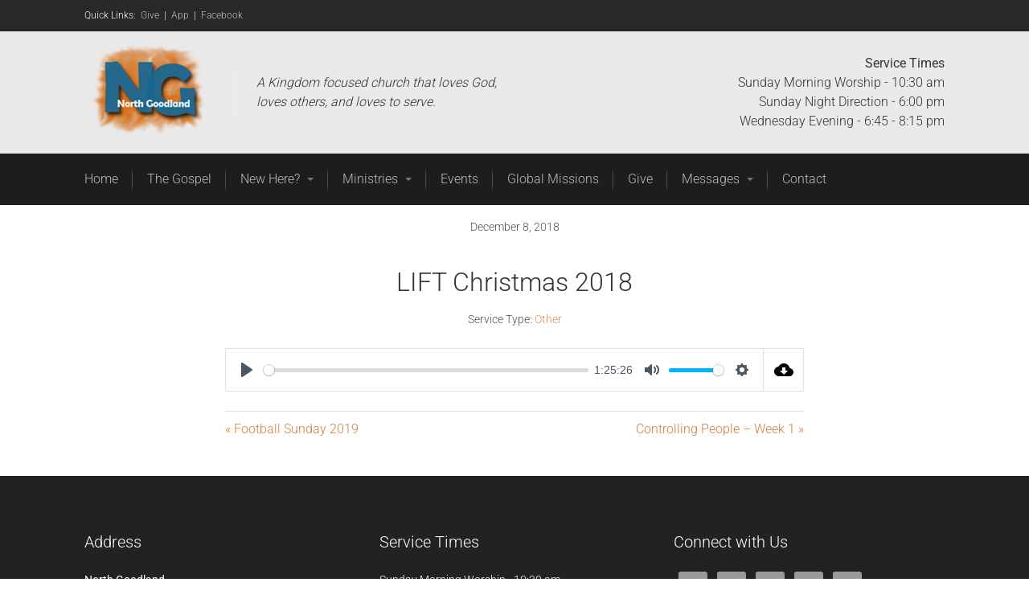

--- FILE ---
content_type: text/html; charset=utf-8
request_url: https://www.google.com/recaptcha/api2/anchor?ar=1&k=6LeTI4IUAAAAAABgeTZuXfkz56kg87puh-m_xwN7&co=aHR0cHM6Ly93d3cubm9ydGhnb29kbGFuZC5vcmc6NDQz&hl=en&v=PoyoqOPhxBO7pBk68S4YbpHZ&size=invisible&anchor-ms=40000&execute-ms=30000&cb=3bhl6cz1unf8
body_size: 48713
content:
<!DOCTYPE HTML><html dir="ltr" lang="en"><head><meta http-equiv="Content-Type" content="text/html; charset=UTF-8">
<meta http-equiv="X-UA-Compatible" content="IE=edge">
<title>reCAPTCHA</title>
<style type="text/css">
/* cyrillic-ext */
@font-face {
  font-family: 'Roboto';
  font-style: normal;
  font-weight: 400;
  font-stretch: 100%;
  src: url(//fonts.gstatic.com/s/roboto/v48/KFO7CnqEu92Fr1ME7kSn66aGLdTylUAMa3GUBHMdazTgWw.woff2) format('woff2');
  unicode-range: U+0460-052F, U+1C80-1C8A, U+20B4, U+2DE0-2DFF, U+A640-A69F, U+FE2E-FE2F;
}
/* cyrillic */
@font-face {
  font-family: 'Roboto';
  font-style: normal;
  font-weight: 400;
  font-stretch: 100%;
  src: url(//fonts.gstatic.com/s/roboto/v48/KFO7CnqEu92Fr1ME7kSn66aGLdTylUAMa3iUBHMdazTgWw.woff2) format('woff2');
  unicode-range: U+0301, U+0400-045F, U+0490-0491, U+04B0-04B1, U+2116;
}
/* greek-ext */
@font-face {
  font-family: 'Roboto';
  font-style: normal;
  font-weight: 400;
  font-stretch: 100%;
  src: url(//fonts.gstatic.com/s/roboto/v48/KFO7CnqEu92Fr1ME7kSn66aGLdTylUAMa3CUBHMdazTgWw.woff2) format('woff2');
  unicode-range: U+1F00-1FFF;
}
/* greek */
@font-face {
  font-family: 'Roboto';
  font-style: normal;
  font-weight: 400;
  font-stretch: 100%;
  src: url(//fonts.gstatic.com/s/roboto/v48/KFO7CnqEu92Fr1ME7kSn66aGLdTylUAMa3-UBHMdazTgWw.woff2) format('woff2');
  unicode-range: U+0370-0377, U+037A-037F, U+0384-038A, U+038C, U+038E-03A1, U+03A3-03FF;
}
/* math */
@font-face {
  font-family: 'Roboto';
  font-style: normal;
  font-weight: 400;
  font-stretch: 100%;
  src: url(//fonts.gstatic.com/s/roboto/v48/KFO7CnqEu92Fr1ME7kSn66aGLdTylUAMawCUBHMdazTgWw.woff2) format('woff2');
  unicode-range: U+0302-0303, U+0305, U+0307-0308, U+0310, U+0312, U+0315, U+031A, U+0326-0327, U+032C, U+032F-0330, U+0332-0333, U+0338, U+033A, U+0346, U+034D, U+0391-03A1, U+03A3-03A9, U+03B1-03C9, U+03D1, U+03D5-03D6, U+03F0-03F1, U+03F4-03F5, U+2016-2017, U+2034-2038, U+203C, U+2040, U+2043, U+2047, U+2050, U+2057, U+205F, U+2070-2071, U+2074-208E, U+2090-209C, U+20D0-20DC, U+20E1, U+20E5-20EF, U+2100-2112, U+2114-2115, U+2117-2121, U+2123-214F, U+2190, U+2192, U+2194-21AE, U+21B0-21E5, U+21F1-21F2, U+21F4-2211, U+2213-2214, U+2216-22FF, U+2308-230B, U+2310, U+2319, U+231C-2321, U+2336-237A, U+237C, U+2395, U+239B-23B7, U+23D0, U+23DC-23E1, U+2474-2475, U+25AF, U+25B3, U+25B7, U+25BD, U+25C1, U+25CA, U+25CC, U+25FB, U+266D-266F, U+27C0-27FF, U+2900-2AFF, U+2B0E-2B11, U+2B30-2B4C, U+2BFE, U+3030, U+FF5B, U+FF5D, U+1D400-1D7FF, U+1EE00-1EEFF;
}
/* symbols */
@font-face {
  font-family: 'Roboto';
  font-style: normal;
  font-weight: 400;
  font-stretch: 100%;
  src: url(//fonts.gstatic.com/s/roboto/v48/KFO7CnqEu92Fr1ME7kSn66aGLdTylUAMaxKUBHMdazTgWw.woff2) format('woff2');
  unicode-range: U+0001-000C, U+000E-001F, U+007F-009F, U+20DD-20E0, U+20E2-20E4, U+2150-218F, U+2190, U+2192, U+2194-2199, U+21AF, U+21E6-21F0, U+21F3, U+2218-2219, U+2299, U+22C4-22C6, U+2300-243F, U+2440-244A, U+2460-24FF, U+25A0-27BF, U+2800-28FF, U+2921-2922, U+2981, U+29BF, U+29EB, U+2B00-2BFF, U+4DC0-4DFF, U+FFF9-FFFB, U+10140-1018E, U+10190-1019C, U+101A0, U+101D0-101FD, U+102E0-102FB, U+10E60-10E7E, U+1D2C0-1D2D3, U+1D2E0-1D37F, U+1F000-1F0FF, U+1F100-1F1AD, U+1F1E6-1F1FF, U+1F30D-1F30F, U+1F315, U+1F31C, U+1F31E, U+1F320-1F32C, U+1F336, U+1F378, U+1F37D, U+1F382, U+1F393-1F39F, U+1F3A7-1F3A8, U+1F3AC-1F3AF, U+1F3C2, U+1F3C4-1F3C6, U+1F3CA-1F3CE, U+1F3D4-1F3E0, U+1F3ED, U+1F3F1-1F3F3, U+1F3F5-1F3F7, U+1F408, U+1F415, U+1F41F, U+1F426, U+1F43F, U+1F441-1F442, U+1F444, U+1F446-1F449, U+1F44C-1F44E, U+1F453, U+1F46A, U+1F47D, U+1F4A3, U+1F4B0, U+1F4B3, U+1F4B9, U+1F4BB, U+1F4BF, U+1F4C8-1F4CB, U+1F4D6, U+1F4DA, U+1F4DF, U+1F4E3-1F4E6, U+1F4EA-1F4ED, U+1F4F7, U+1F4F9-1F4FB, U+1F4FD-1F4FE, U+1F503, U+1F507-1F50B, U+1F50D, U+1F512-1F513, U+1F53E-1F54A, U+1F54F-1F5FA, U+1F610, U+1F650-1F67F, U+1F687, U+1F68D, U+1F691, U+1F694, U+1F698, U+1F6AD, U+1F6B2, U+1F6B9-1F6BA, U+1F6BC, U+1F6C6-1F6CF, U+1F6D3-1F6D7, U+1F6E0-1F6EA, U+1F6F0-1F6F3, U+1F6F7-1F6FC, U+1F700-1F7FF, U+1F800-1F80B, U+1F810-1F847, U+1F850-1F859, U+1F860-1F887, U+1F890-1F8AD, U+1F8B0-1F8BB, U+1F8C0-1F8C1, U+1F900-1F90B, U+1F93B, U+1F946, U+1F984, U+1F996, U+1F9E9, U+1FA00-1FA6F, U+1FA70-1FA7C, U+1FA80-1FA89, U+1FA8F-1FAC6, U+1FACE-1FADC, U+1FADF-1FAE9, U+1FAF0-1FAF8, U+1FB00-1FBFF;
}
/* vietnamese */
@font-face {
  font-family: 'Roboto';
  font-style: normal;
  font-weight: 400;
  font-stretch: 100%;
  src: url(//fonts.gstatic.com/s/roboto/v48/KFO7CnqEu92Fr1ME7kSn66aGLdTylUAMa3OUBHMdazTgWw.woff2) format('woff2');
  unicode-range: U+0102-0103, U+0110-0111, U+0128-0129, U+0168-0169, U+01A0-01A1, U+01AF-01B0, U+0300-0301, U+0303-0304, U+0308-0309, U+0323, U+0329, U+1EA0-1EF9, U+20AB;
}
/* latin-ext */
@font-face {
  font-family: 'Roboto';
  font-style: normal;
  font-weight: 400;
  font-stretch: 100%;
  src: url(//fonts.gstatic.com/s/roboto/v48/KFO7CnqEu92Fr1ME7kSn66aGLdTylUAMa3KUBHMdazTgWw.woff2) format('woff2');
  unicode-range: U+0100-02BA, U+02BD-02C5, U+02C7-02CC, U+02CE-02D7, U+02DD-02FF, U+0304, U+0308, U+0329, U+1D00-1DBF, U+1E00-1E9F, U+1EF2-1EFF, U+2020, U+20A0-20AB, U+20AD-20C0, U+2113, U+2C60-2C7F, U+A720-A7FF;
}
/* latin */
@font-face {
  font-family: 'Roboto';
  font-style: normal;
  font-weight: 400;
  font-stretch: 100%;
  src: url(//fonts.gstatic.com/s/roboto/v48/KFO7CnqEu92Fr1ME7kSn66aGLdTylUAMa3yUBHMdazQ.woff2) format('woff2');
  unicode-range: U+0000-00FF, U+0131, U+0152-0153, U+02BB-02BC, U+02C6, U+02DA, U+02DC, U+0304, U+0308, U+0329, U+2000-206F, U+20AC, U+2122, U+2191, U+2193, U+2212, U+2215, U+FEFF, U+FFFD;
}
/* cyrillic-ext */
@font-face {
  font-family: 'Roboto';
  font-style: normal;
  font-weight: 500;
  font-stretch: 100%;
  src: url(//fonts.gstatic.com/s/roboto/v48/KFO7CnqEu92Fr1ME7kSn66aGLdTylUAMa3GUBHMdazTgWw.woff2) format('woff2');
  unicode-range: U+0460-052F, U+1C80-1C8A, U+20B4, U+2DE0-2DFF, U+A640-A69F, U+FE2E-FE2F;
}
/* cyrillic */
@font-face {
  font-family: 'Roboto';
  font-style: normal;
  font-weight: 500;
  font-stretch: 100%;
  src: url(//fonts.gstatic.com/s/roboto/v48/KFO7CnqEu92Fr1ME7kSn66aGLdTylUAMa3iUBHMdazTgWw.woff2) format('woff2');
  unicode-range: U+0301, U+0400-045F, U+0490-0491, U+04B0-04B1, U+2116;
}
/* greek-ext */
@font-face {
  font-family: 'Roboto';
  font-style: normal;
  font-weight: 500;
  font-stretch: 100%;
  src: url(//fonts.gstatic.com/s/roboto/v48/KFO7CnqEu92Fr1ME7kSn66aGLdTylUAMa3CUBHMdazTgWw.woff2) format('woff2');
  unicode-range: U+1F00-1FFF;
}
/* greek */
@font-face {
  font-family: 'Roboto';
  font-style: normal;
  font-weight: 500;
  font-stretch: 100%;
  src: url(//fonts.gstatic.com/s/roboto/v48/KFO7CnqEu92Fr1ME7kSn66aGLdTylUAMa3-UBHMdazTgWw.woff2) format('woff2');
  unicode-range: U+0370-0377, U+037A-037F, U+0384-038A, U+038C, U+038E-03A1, U+03A3-03FF;
}
/* math */
@font-face {
  font-family: 'Roboto';
  font-style: normal;
  font-weight: 500;
  font-stretch: 100%;
  src: url(//fonts.gstatic.com/s/roboto/v48/KFO7CnqEu92Fr1ME7kSn66aGLdTylUAMawCUBHMdazTgWw.woff2) format('woff2');
  unicode-range: U+0302-0303, U+0305, U+0307-0308, U+0310, U+0312, U+0315, U+031A, U+0326-0327, U+032C, U+032F-0330, U+0332-0333, U+0338, U+033A, U+0346, U+034D, U+0391-03A1, U+03A3-03A9, U+03B1-03C9, U+03D1, U+03D5-03D6, U+03F0-03F1, U+03F4-03F5, U+2016-2017, U+2034-2038, U+203C, U+2040, U+2043, U+2047, U+2050, U+2057, U+205F, U+2070-2071, U+2074-208E, U+2090-209C, U+20D0-20DC, U+20E1, U+20E5-20EF, U+2100-2112, U+2114-2115, U+2117-2121, U+2123-214F, U+2190, U+2192, U+2194-21AE, U+21B0-21E5, U+21F1-21F2, U+21F4-2211, U+2213-2214, U+2216-22FF, U+2308-230B, U+2310, U+2319, U+231C-2321, U+2336-237A, U+237C, U+2395, U+239B-23B7, U+23D0, U+23DC-23E1, U+2474-2475, U+25AF, U+25B3, U+25B7, U+25BD, U+25C1, U+25CA, U+25CC, U+25FB, U+266D-266F, U+27C0-27FF, U+2900-2AFF, U+2B0E-2B11, U+2B30-2B4C, U+2BFE, U+3030, U+FF5B, U+FF5D, U+1D400-1D7FF, U+1EE00-1EEFF;
}
/* symbols */
@font-face {
  font-family: 'Roboto';
  font-style: normal;
  font-weight: 500;
  font-stretch: 100%;
  src: url(//fonts.gstatic.com/s/roboto/v48/KFO7CnqEu92Fr1ME7kSn66aGLdTylUAMaxKUBHMdazTgWw.woff2) format('woff2');
  unicode-range: U+0001-000C, U+000E-001F, U+007F-009F, U+20DD-20E0, U+20E2-20E4, U+2150-218F, U+2190, U+2192, U+2194-2199, U+21AF, U+21E6-21F0, U+21F3, U+2218-2219, U+2299, U+22C4-22C6, U+2300-243F, U+2440-244A, U+2460-24FF, U+25A0-27BF, U+2800-28FF, U+2921-2922, U+2981, U+29BF, U+29EB, U+2B00-2BFF, U+4DC0-4DFF, U+FFF9-FFFB, U+10140-1018E, U+10190-1019C, U+101A0, U+101D0-101FD, U+102E0-102FB, U+10E60-10E7E, U+1D2C0-1D2D3, U+1D2E0-1D37F, U+1F000-1F0FF, U+1F100-1F1AD, U+1F1E6-1F1FF, U+1F30D-1F30F, U+1F315, U+1F31C, U+1F31E, U+1F320-1F32C, U+1F336, U+1F378, U+1F37D, U+1F382, U+1F393-1F39F, U+1F3A7-1F3A8, U+1F3AC-1F3AF, U+1F3C2, U+1F3C4-1F3C6, U+1F3CA-1F3CE, U+1F3D4-1F3E0, U+1F3ED, U+1F3F1-1F3F3, U+1F3F5-1F3F7, U+1F408, U+1F415, U+1F41F, U+1F426, U+1F43F, U+1F441-1F442, U+1F444, U+1F446-1F449, U+1F44C-1F44E, U+1F453, U+1F46A, U+1F47D, U+1F4A3, U+1F4B0, U+1F4B3, U+1F4B9, U+1F4BB, U+1F4BF, U+1F4C8-1F4CB, U+1F4D6, U+1F4DA, U+1F4DF, U+1F4E3-1F4E6, U+1F4EA-1F4ED, U+1F4F7, U+1F4F9-1F4FB, U+1F4FD-1F4FE, U+1F503, U+1F507-1F50B, U+1F50D, U+1F512-1F513, U+1F53E-1F54A, U+1F54F-1F5FA, U+1F610, U+1F650-1F67F, U+1F687, U+1F68D, U+1F691, U+1F694, U+1F698, U+1F6AD, U+1F6B2, U+1F6B9-1F6BA, U+1F6BC, U+1F6C6-1F6CF, U+1F6D3-1F6D7, U+1F6E0-1F6EA, U+1F6F0-1F6F3, U+1F6F7-1F6FC, U+1F700-1F7FF, U+1F800-1F80B, U+1F810-1F847, U+1F850-1F859, U+1F860-1F887, U+1F890-1F8AD, U+1F8B0-1F8BB, U+1F8C0-1F8C1, U+1F900-1F90B, U+1F93B, U+1F946, U+1F984, U+1F996, U+1F9E9, U+1FA00-1FA6F, U+1FA70-1FA7C, U+1FA80-1FA89, U+1FA8F-1FAC6, U+1FACE-1FADC, U+1FADF-1FAE9, U+1FAF0-1FAF8, U+1FB00-1FBFF;
}
/* vietnamese */
@font-face {
  font-family: 'Roboto';
  font-style: normal;
  font-weight: 500;
  font-stretch: 100%;
  src: url(//fonts.gstatic.com/s/roboto/v48/KFO7CnqEu92Fr1ME7kSn66aGLdTylUAMa3OUBHMdazTgWw.woff2) format('woff2');
  unicode-range: U+0102-0103, U+0110-0111, U+0128-0129, U+0168-0169, U+01A0-01A1, U+01AF-01B0, U+0300-0301, U+0303-0304, U+0308-0309, U+0323, U+0329, U+1EA0-1EF9, U+20AB;
}
/* latin-ext */
@font-face {
  font-family: 'Roboto';
  font-style: normal;
  font-weight: 500;
  font-stretch: 100%;
  src: url(//fonts.gstatic.com/s/roboto/v48/KFO7CnqEu92Fr1ME7kSn66aGLdTylUAMa3KUBHMdazTgWw.woff2) format('woff2');
  unicode-range: U+0100-02BA, U+02BD-02C5, U+02C7-02CC, U+02CE-02D7, U+02DD-02FF, U+0304, U+0308, U+0329, U+1D00-1DBF, U+1E00-1E9F, U+1EF2-1EFF, U+2020, U+20A0-20AB, U+20AD-20C0, U+2113, U+2C60-2C7F, U+A720-A7FF;
}
/* latin */
@font-face {
  font-family: 'Roboto';
  font-style: normal;
  font-weight: 500;
  font-stretch: 100%;
  src: url(//fonts.gstatic.com/s/roboto/v48/KFO7CnqEu92Fr1ME7kSn66aGLdTylUAMa3yUBHMdazQ.woff2) format('woff2');
  unicode-range: U+0000-00FF, U+0131, U+0152-0153, U+02BB-02BC, U+02C6, U+02DA, U+02DC, U+0304, U+0308, U+0329, U+2000-206F, U+20AC, U+2122, U+2191, U+2193, U+2212, U+2215, U+FEFF, U+FFFD;
}
/* cyrillic-ext */
@font-face {
  font-family: 'Roboto';
  font-style: normal;
  font-weight: 900;
  font-stretch: 100%;
  src: url(//fonts.gstatic.com/s/roboto/v48/KFO7CnqEu92Fr1ME7kSn66aGLdTylUAMa3GUBHMdazTgWw.woff2) format('woff2');
  unicode-range: U+0460-052F, U+1C80-1C8A, U+20B4, U+2DE0-2DFF, U+A640-A69F, U+FE2E-FE2F;
}
/* cyrillic */
@font-face {
  font-family: 'Roboto';
  font-style: normal;
  font-weight: 900;
  font-stretch: 100%;
  src: url(//fonts.gstatic.com/s/roboto/v48/KFO7CnqEu92Fr1ME7kSn66aGLdTylUAMa3iUBHMdazTgWw.woff2) format('woff2');
  unicode-range: U+0301, U+0400-045F, U+0490-0491, U+04B0-04B1, U+2116;
}
/* greek-ext */
@font-face {
  font-family: 'Roboto';
  font-style: normal;
  font-weight: 900;
  font-stretch: 100%;
  src: url(//fonts.gstatic.com/s/roboto/v48/KFO7CnqEu92Fr1ME7kSn66aGLdTylUAMa3CUBHMdazTgWw.woff2) format('woff2');
  unicode-range: U+1F00-1FFF;
}
/* greek */
@font-face {
  font-family: 'Roboto';
  font-style: normal;
  font-weight: 900;
  font-stretch: 100%;
  src: url(//fonts.gstatic.com/s/roboto/v48/KFO7CnqEu92Fr1ME7kSn66aGLdTylUAMa3-UBHMdazTgWw.woff2) format('woff2');
  unicode-range: U+0370-0377, U+037A-037F, U+0384-038A, U+038C, U+038E-03A1, U+03A3-03FF;
}
/* math */
@font-face {
  font-family: 'Roboto';
  font-style: normal;
  font-weight: 900;
  font-stretch: 100%;
  src: url(//fonts.gstatic.com/s/roboto/v48/KFO7CnqEu92Fr1ME7kSn66aGLdTylUAMawCUBHMdazTgWw.woff2) format('woff2');
  unicode-range: U+0302-0303, U+0305, U+0307-0308, U+0310, U+0312, U+0315, U+031A, U+0326-0327, U+032C, U+032F-0330, U+0332-0333, U+0338, U+033A, U+0346, U+034D, U+0391-03A1, U+03A3-03A9, U+03B1-03C9, U+03D1, U+03D5-03D6, U+03F0-03F1, U+03F4-03F5, U+2016-2017, U+2034-2038, U+203C, U+2040, U+2043, U+2047, U+2050, U+2057, U+205F, U+2070-2071, U+2074-208E, U+2090-209C, U+20D0-20DC, U+20E1, U+20E5-20EF, U+2100-2112, U+2114-2115, U+2117-2121, U+2123-214F, U+2190, U+2192, U+2194-21AE, U+21B0-21E5, U+21F1-21F2, U+21F4-2211, U+2213-2214, U+2216-22FF, U+2308-230B, U+2310, U+2319, U+231C-2321, U+2336-237A, U+237C, U+2395, U+239B-23B7, U+23D0, U+23DC-23E1, U+2474-2475, U+25AF, U+25B3, U+25B7, U+25BD, U+25C1, U+25CA, U+25CC, U+25FB, U+266D-266F, U+27C0-27FF, U+2900-2AFF, U+2B0E-2B11, U+2B30-2B4C, U+2BFE, U+3030, U+FF5B, U+FF5D, U+1D400-1D7FF, U+1EE00-1EEFF;
}
/* symbols */
@font-face {
  font-family: 'Roboto';
  font-style: normal;
  font-weight: 900;
  font-stretch: 100%;
  src: url(//fonts.gstatic.com/s/roboto/v48/KFO7CnqEu92Fr1ME7kSn66aGLdTylUAMaxKUBHMdazTgWw.woff2) format('woff2');
  unicode-range: U+0001-000C, U+000E-001F, U+007F-009F, U+20DD-20E0, U+20E2-20E4, U+2150-218F, U+2190, U+2192, U+2194-2199, U+21AF, U+21E6-21F0, U+21F3, U+2218-2219, U+2299, U+22C4-22C6, U+2300-243F, U+2440-244A, U+2460-24FF, U+25A0-27BF, U+2800-28FF, U+2921-2922, U+2981, U+29BF, U+29EB, U+2B00-2BFF, U+4DC0-4DFF, U+FFF9-FFFB, U+10140-1018E, U+10190-1019C, U+101A0, U+101D0-101FD, U+102E0-102FB, U+10E60-10E7E, U+1D2C0-1D2D3, U+1D2E0-1D37F, U+1F000-1F0FF, U+1F100-1F1AD, U+1F1E6-1F1FF, U+1F30D-1F30F, U+1F315, U+1F31C, U+1F31E, U+1F320-1F32C, U+1F336, U+1F378, U+1F37D, U+1F382, U+1F393-1F39F, U+1F3A7-1F3A8, U+1F3AC-1F3AF, U+1F3C2, U+1F3C4-1F3C6, U+1F3CA-1F3CE, U+1F3D4-1F3E0, U+1F3ED, U+1F3F1-1F3F3, U+1F3F5-1F3F7, U+1F408, U+1F415, U+1F41F, U+1F426, U+1F43F, U+1F441-1F442, U+1F444, U+1F446-1F449, U+1F44C-1F44E, U+1F453, U+1F46A, U+1F47D, U+1F4A3, U+1F4B0, U+1F4B3, U+1F4B9, U+1F4BB, U+1F4BF, U+1F4C8-1F4CB, U+1F4D6, U+1F4DA, U+1F4DF, U+1F4E3-1F4E6, U+1F4EA-1F4ED, U+1F4F7, U+1F4F9-1F4FB, U+1F4FD-1F4FE, U+1F503, U+1F507-1F50B, U+1F50D, U+1F512-1F513, U+1F53E-1F54A, U+1F54F-1F5FA, U+1F610, U+1F650-1F67F, U+1F687, U+1F68D, U+1F691, U+1F694, U+1F698, U+1F6AD, U+1F6B2, U+1F6B9-1F6BA, U+1F6BC, U+1F6C6-1F6CF, U+1F6D3-1F6D7, U+1F6E0-1F6EA, U+1F6F0-1F6F3, U+1F6F7-1F6FC, U+1F700-1F7FF, U+1F800-1F80B, U+1F810-1F847, U+1F850-1F859, U+1F860-1F887, U+1F890-1F8AD, U+1F8B0-1F8BB, U+1F8C0-1F8C1, U+1F900-1F90B, U+1F93B, U+1F946, U+1F984, U+1F996, U+1F9E9, U+1FA00-1FA6F, U+1FA70-1FA7C, U+1FA80-1FA89, U+1FA8F-1FAC6, U+1FACE-1FADC, U+1FADF-1FAE9, U+1FAF0-1FAF8, U+1FB00-1FBFF;
}
/* vietnamese */
@font-face {
  font-family: 'Roboto';
  font-style: normal;
  font-weight: 900;
  font-stretch: 100%;
  src: url(//fonts.gstatic.com/s/roboto/v48/KFO7CnqEu92Fr1ME7kSn66aGLdTylUAMa3OUBHMdazTgWw.woff2) format('woff2');
  unicode-range: U+0102-0103, U+0110-0111, U+0128-0129, U+0168-0169, U+01A0-01A1, U+01AF-01B0, U+0300-0301, U+0303-0304, U+0308-0309, U+0323, U+0329, U+1EA0-1EF9, U+20AB;
}
/* latin-ext */
@font-face {
  font-family: 'Roboto';
  font-style: normal;
  font-weight: 900;
  font-stretch: 100%;
  src: url(//fonts.gstatic.com/s/roboto/v48/KFO7CnqEu92Fr1ME7kSn66aGLdTylUAMa3KUBHMdazTgWw.woff2) format('woff2');
  unicode-range: U+0100-02BA, U+02BD-02C5, U+02C7-02CC, U+02CE-02D7, U+02DD-02FF, U+0304, U+0308, U+0329, U+1D00-1DBF, U+1E00-1E9F, U+1EF2-1EFF, U+2020, U+20A0-20AB, U+20AD-20C0, U+2113, U+2C60-2C7F, U+A720-A7FF;
}
/* latin */
@font-face {
  font-family: 'Roboto';
  font-style: normal;
  font-weight: 900;
  font-stretch: 100%;
  src: url(//fonts.gstatic.com/s/roboto/v48/KFO7CnqEu92Fr1ME7kSn66aGLdTylUAMa3yUBHMdazQ.woff2) format('woff2');
  unicode-range: U+0000-00FF, U+0131, U+0152-0153, U+02BB-02BC, U+02C6, U+02DA, U+02DC, U+0304, U+0308, U+0329, U+2000-206F, U+20AC, U+2122, U+2191, U+2193, U+2212, U+2215, U+FEFF, U+FFFD;
}

</style>
<link rel="stylesheet" type="text/css" href="https://www.gstatic.com/recaptcha/releases/PoyoqOPhxBO7pBk68S4YbpHZ/styles__ltr.css">
<script nonce="S5BWwCyg7F2OVCuAzxoLqg" type="text/javascript">window['__recaptcha_api'] = 'https://www.google.com/recaptcha/api2/';</script>
<script type="text/javascript" src="https://www.gstatic.com/recaptcha/releases/PoyoqOPhxBO7pBk68S4YbpHZ/recaptcha__en.js" nonce="S5BWwCyg7F2OVCuAzxoLqg">
      
    </script></head>
<body><div id="rc-anchor-alert" class="rc-anchor-alert"></div>
<input type="hidden" id="recaptcha-token" value="[base64]">
<script type="text/javascript" nonce="S5BWwCyg7F2OVCuAzxoLqg">
      recaptcha.anchor.Main.init("[\x22ainput\x22,[\x22bgdata\x22,\x22\x22,\[base64]/[base64]/[base64]/ZyhXLGgpOnEoW04sMjEsbF0sVywwKSxoKSxmYWxzZSxmYWxzZSl9Y2F0Y2goayl7RygzNTgsVyk/[base64]/[base64]/[base64]/[base64]/[base64]/[base64]/[base64]/bmV3IEJbT10oRFswXSk6dz09Mj9uZXcgQltPXShEWzBdLERbMV0pOnc9PTM/bmV3IEJbT10oRFswXSxEWzFdLERbMl0pOnc9PTQ/[base64]/[base64]/[base64]/[base64]/[base64]\\u003d\x22,\[base64]\\u003d\\u003d\x22,\x22wrvDoMK0woDDvFfCjS9MXS3CpcO+eDw9wopxwo9Sw5HDtxdTAMK9VnQXTUPCqMKowprDrGV0wrsyI2AIHjRtw4tMBgoSw6hYw4YUZxJxwqXDgsKsw7nChsKHwoVmBsOwwqvCp8KJLhPDk3PCmMOEJcOKZMOFw5XDi8K4Vjldcl/[base64]/CkMOXO8K5AsOJIMKiw5vChcK6w6BpLR1vw4PDlMOEw7fDn8KDw7owbMKYR8OBw79fwqnDgXHCs8Kdw5/CjmLDvk13FhnDqcKcw5w3w5bDjWXCnMOJd8K4FcKmw6jDp8Ozw4B1wqbClirCuMKNw77CkGDCv8O2NsOsGsOschjCksKQdMK8NHxIwqNgw6vDgF3DnMOYw7BAwrcIQX1/w4vDusO4w6rDqsOpwpHDtcK/w7I1wqRLIcKARMObw63CvMK1w5HDisKEwrQNw6DDjSNQeWEhZMO2w7cPw7TCrHzDhz7Du8OSwp/DgwrCqsOiwrFIw4rDvUXDtDMzw75NEMKaS8KFcXXDqsK+wrcsJcKVXyoacsKVwrNGw4vCmVbDh8O8w70uAE4tw78oVWJyw5hLcsOaCHPDj8KLU3LCkMKoP8KvMCXCgB/CpcOFw6jCk8KaNiBrw4BswpV1LWJcJcOOMsKawrPClcOYM3XDnMOpwrIdwo8Uw7JFwpPClcKrfsOYw4zDq3HDj1bCl8KuK8KbLSgbw4zDg8KhwobCtT96w6nCmcK3w7Q5M8O/BcO7EcOfTwFMScObw4vCtFU8bsOlf2s6VTTCk2bDicKpCHtnw5nDvHRewqx4Ng7DvTxkwp/Dox7Cv3Q+ek52w7LCp09JasOqwrIwwpTDuS0gw7PCmwB/[base64]/DiFhuw7PCmlh6w4RKPFDClDvCuXrCjMOrQ8OuM8OZUMOeYzJMAGgewpxRFsKxw4HColAAw5sYw7zDhsKOe8KCw55Iwq/DqyXCrgorITjDo2DChxFiw5JKw6ZqelPCmsKjw5jCq8Ksw6Ukw5rDnsOgw4Jowrk+fcO8eMOeScKIZMOcw4jCisOtwozDqsK9LGQNcBVCwpfDhMKRIWjCpnVjLMOUAsOcw6LCqMOKH8KIbMKBwr7DicOqwp/DvcOgDR97w7hjwqcbE8O4I8OyTMKZwplZasKFN3/ClGXDgMKOwpoiaHPCpxPDgMKeRcOqbMOXDsO3w7lkXMKbWQYMczfDhk/[base64]/GsOowpM1wpfCvsO/w4nDnXLCnsKFZMK4wrPDk8KAWMKlw7TCj2bCm8ODKnjCv2cQY8Kgw4TChcKqcE9zw4Edwos0ACECQcOPwp/DgsKOwr/Cq0nCqcOiw5ZSEnLCusOzSsKfwoDCuAgJwqXDjcOWwq4wGMODw5lXNsKvJDvDo8OICQXChWzCiDXDj33Ck8Kcw64dwq3CtEpmD2FWw6jDshHChAwmZlgGFMKRSsKkaSnDiMOrFjBIZj/Dlx3CiMOzw6B3wqnDkMK4w6oOw7srw7zCigPDt8KbTlrChgPCq2gWw7vDq8Kkw6NFecK4w5bCm30tw6TCpMKmwrsMw4HChEFydsOnVCHDscKlasONwrgWw6o1A0PDvMOZJWbCpjxRwoBsEMOxw6PDlX7ClcKhw4sJw5/DuSNpwpkvw7fCpBfCm23DtsOzwr/CpzzDisKywofCqsOFw54bw6vDsQZOVX95wqRLJ8KvY8KiAcOkwr5nW3HCq2DDkA/[base64]/[base64]/CmsOvTVAQwp3Do3AYAsOiw4LCpsKMw5guY1XCh8KSacOwNhfDqADCj1/Cn8K3Ow/DqibCgWbDvMKBwqrCkHUVEFYxfTBZQ8K6Y8KDw5nCoHzDv1ALw5vCn35FMF7DrgTDl8OUwonClHJBUcOgwqtTw7RtwqXDucKiwqwzfcOHGwcrwp1vw6fCjcO+eDcqeCUcw45Swq0aw5jCuGjCq8KYwoQuJMOCwr/Cr07CnjfDqMKWZjTDpABpJzTDnMKAbS88eSnDlMOxdS9FZ8Ozw6JJMsOIw5bCgRbDsldEw6shbFRfw4YxclHDjEDCngLDo8OFw6rCuzEZGVbCiVAuw4bCgsKQMj1MMHjCt0kvdMKnwp/Dm0fCqgrCtsO9wqzDoSrCmkXCucONwqHDvcK4YcOkwrlQDUgdGUHCiF3DvkpFw5TCoMOmWQQkOMOcwojDvGnCrSlgwpzDqGNbXsKTGUnCrwbCvMK3H8OQBDfDo8OrKsKWP8K4w7rCrgYVBQ7DnVU0wqxdwpbDssKGYsKMFcKfF8Otw6nDscO9wol/wqklw63DomLCsSYQZmVOw6g6w4fCnT9DcFttCyU7w7Y9c38OLsOZw5zDngXDlF1WS8OIw59Sw6Emwp/Do8OTwqkaDELDisOuVGXCtWJQwo52wqTDnMO6U8K7wrVVwrzCshlUXsOFwpvDoGnDiUfDkMOHw6pdw6lfJUhEwpXDqsK7w7bDth1yw47Cv8KfwrFidERtwrzDj0PCpQVLwr3DjEbDoTdYw6zDoTDCiCUvwprCuSzDkcKjBsOLdMKAwojDlx/CtMOxJ8KKVHJ8wo3Dk2rCpcKEwqrDn8KfQcOWwpPDh115F8KBw6XDm8KYT8O5w7zCsMKBPcKswrN2w5pBdCUSU8OMRsKBwrBdwroQwpJKZHJiBmDDpR/DoMKOw5Axw6sVwqHDpXpUG3/CknoBOMOUCntLRMO2BsKxwqPCl8ONw5PDgXUEb8OOw4rDjcO+ZU3CiRAXwpzDl8ONF8KSGxJkw4XDqDhhURAnwqtzwr0ibcODVsKePH7DsMKIZVjDpcOEDjTDucOFFAJ3NTIQUsOVwpokPVxcwqkvJi7CiFAvCgBaFyI0axDCtMODw7zCqsK2esOnLDDCoz/DtsO4VMKVwp3CuRI4cUovw7XDhcOAcUbDncK3wo1bX8Ofw6EMwojCqSvCgMOcYVBVC3UAU8K/UWELw5PCiD7DnnfCgE3Cl8K8w5rDpltrUBk1wqjDpHddwrx5w482EMOZfybDmMOGUsKbwpQJX8Ovw6/DncKYeDzDicK3wrdNwqHCusKjSVsxKcKZw5bCucKhwoxlIl83STw2wqrCnsKXworDhMKEfMOEI8OkwprDp8O1C0t/w6M4w4hMFUBewqXCpT3CrChNb8Oaw49JP3EbwrjCpsK9PWDDr2M7fiQZa8KzfsK9w7/DicOxw5oYIsOkwpHDpMOBwpoydEQKYcKXw6hqVcKONBbCpFnCtAIMScObw6fDnHJBdSMowoLDgVsswqzDnnpsMSYLBsO1BAh1w5vDtjzCrsKfJMKDwoLClzp8wr5xJUQ1SH/[base64]/Du8KifMK2KktIw77CssKNw6PDiMO3wqbCvcO3w4HDhMOawoLDtUjDj2UBw453wo/Dr0fDpMKXNVkvbRwrw6UUEXZ6wq0OIMOpCEZWTTfCpsKew6PDuMKzwqR0w5tRwoN/eGPDi2fCq8KveRRawq5OdMOtcsKkwow3fcKmwo8Lw7ByGV9ow6wiw5pmdsOBKTLCmBvCtwlUw4/DosKZwrvCosKpw5zDkQLDqUnDmMKDe8KAw4TChMKpBsK/[base64]/fMKAwpLCiQvCqn1gPmbDusKhw47DiMOtw67DsMKPL38Pw6QXPMOzImzDqsKZw6Zsw43CpsONF8OpwqHCqHgTwpnDs8Ovw4FFIBJlwqbDisKQXQxPbGTDiMOMwrrDgTRnKcKtwp/Dj8O9wqrChcKEKgjDmU3DnMOxEMO6w4ViUUl5dj3DuBlmw67Dkyl2SMOOw4/CosOcXHgUwo4Vw5zDniTCuDRbwrsMHcONcTQiw5bCi0/Dji4ZUDvCvxpWDsK3FMOJwrTDo2Eqwp11QcOfw4zDjMKQBcKuw7jDqcKnw792w7ApUcKOwqHDpcOfEilMOMOnKsOfFcOFwpROSE9Bwp8Ww5cWUH0aDCrDrRtWDMKGWXcsVXgKw7ZzJMK/w4DCssOdJglTwo5jFMO+EcOWwrR+cxvDhjYsZ8KeUgvDmcOqBcODwrZTeMK0w6/DhGE2w5AKw6B/bMK1YBbCrsO8RMKowrPDssKTwpV+djzCrVfCqWgzwoQPwqHCu8KMVh7CocOHEBbDrcKCH8O7UTvCn1pHw4FFwo3DphQgE8OaHiAgwr0pa8KZwrXDpl/[base64]/w5rDlHLDnFMHJETDkjZLU18xw5DCjhTDiwTDiEjCh8Ojwo7Dp8OrG8KjOMO9wpU0cH9cX8KLw5HCr8Ksc8O9MlpfKMOSwqsdw7LDr3kawoHDu8OMwrkgwq8gw4bCsS7DiXPDil3Ci8KRbMKNWDJGworDu1bDtRlufh/CmWbCicOFwq7CqcOzfX9vw53DuMOqaVXCv8KgwqpRw4gXW8K8LsOWBcKzwotMY8Kkw7N2woHDv0VUChdrC8O5w6hOKMO8aRMOGnYtd8KFT8Olw7I5w7UHw5B3ccOFa8K+YsK2CFnCgDQaw45kw7fDr8K1SUoUb8KtwqJrIx/Dly3CvC7DuWNbMAnDrzwPesOhdMKTbwjCusO9wqXDgU/[base64]/Dl8OZw6TCtEbCqcOXw7A+cxbDh8OVWzIiCsKYw6sjw70PKS9YwpAPwoAVR2/DjVAHFsKuSMOzccKlw5wBw6okw4jDm2p6EzTDj11Mw6ZrPXt2b8KGwrXDiXYpOUzCnUrDo8OFIcO4wqfDuMOpTToyBC9PLU/Di3PDrFjDqgE5w7MCw5A2wp9bUxodHcK0Lhp/wrdbVnXDlsKxT23DscOCUMKFMsOSw4jCucKhw4Mlw6pUwr0aScOpNsKZw6/DqsOJwpoHG8K/w5hAwr7CisOEPsOywp1uwq8WRl1KBB0nwrjCr8KSdcKaw4Mqw5zDncKZF8Orw7bDjmfCkXbCojIhwo83fcOmwq7DvMKJw5rDuAHDrDkvBcKZYhVCw6vDpsKxf8Onw6t5w7piwqLDmH/Dv8O9X8OOS3Jqw7Udw6cYWS9NwplXw4PCsREZw7heQMOswpzDqMO0wo9OfMOhUixUwoAwBMOTw4zDi1/DgGI/ETZJwqF7wrfDjMKNw7TDgsKew5TDkMKHesOEwrDDkFIfIMK8bsK8w71cw6LDpMKMUkXDrMOJGA3CqcKhfMK2DQZxw6jCkA7DhnzDscKXw5XDnMKcYFwnfcO1w45dGhBEwrXCtD0da8OJw7HCpsKPRnvCtBI+ZRXCthDCoMKKwo/Cs13Cu8KAw6/[base64]/wq0Dw6Rawq/[base64]/w5tGPcKHw6bCq8OKw6Eyw7sywoFJXGUZFsKNwqonG8KPwp/DosKcw5NeI8KCXRQPwoscYsK3w7vDggkywo/[base64]/Cr3d0w5VVw6xcw5ByThozRnR8EMKtWcO/wqhVw6HCvX5FEBcZw5XCtcO4PMO5WUw/wqHDlcK/w6vDhcO/wqdzw6DDnsO1GcOnw67ClsOxNTwow5XDl2TCujDDvlbCmRLCp23Cr1ktZE4swqVswoXDn2xhwqzCpMO0wrrDuMO7wrsWwoklAcOvwqFdKm0ww51/[base64]/CnMKNw7xwwoLClWvDg34cw5DCmFIdY8KWw57ChG1twrk6EMKtw61XAmlXdxxNOcOjPnlvesKqwpYSfig/[base64]/SsK6wqDDnHwcLVjDrcKRBHnCmGUgcsKfw4/DmsODdAvDuz7Ch8KMbsKuX0rDu8KYOsKDwoLCoRFUwrPDvsO0dMKJPMORwoLClXd0VTXCjgvCjxkswroxw73Co8KMJsKvYcKAwqNVPWJfwpnCsMKow5rCosOmwrJ/[base64]/[base64]/DlWbDvGvCtxfDvsKkAnTCuBfCvw3CrTglw6orwolkwpvCixgJwo7DokhJw57CpgzDlnPDhxLCvsKSw6oNw4rDlMKRPEvCqGfDpzlEHHbDg8OewqvCnMO9KsKew705wr7CmjVtw67Dp1xROcOVw57CqMK6R8K4wpgVw5/DlsK+HcOGwpHDvTrDhMO0MyMdDTVNwp3CjgvCocOtwrVuw4/Dl8O8wrHCpsOrw7twCH02woo4w6EuQi9XWcKCKQ/CvgxXUMOtwqknw65zwq/CvwXClsKeNEfDk8Kvwp17wqEIHcO3w7fCv30uE8KSwqwYX33DtFVww53DhmDDhsKjDcOUE8KYIMKdw7E8wrDDpsOoOsOVw5LCtMOFUCYVwrJ+w7nDpcO+SsO0wr1swpXDncKrw6UiWgPCt8KLYcKtSsOxcT9sw7p3KHQ7wrLDvMKTwp1/YMKEGsOPNsKJwrTDoX7DiG0gw6/DrMOZwozDqSnChnlew70jQEDCh31oAsOpw49Ow4PDs8KPZBQyK8OTDsK2wq/DmsKyw6fCocO2NQ7DgMOBWMKvw5DDt1bChMO/AFdIwo9PwpDDgcOzwrwNScK0NHLDtMK4wpfCmQDCmMKRVcOpwq8HdRAvDyAoOSF/wpLDi8K1G3Zww6bCmx5Zw4d2YsKZwpvCiMObw4nDr2M6IX48fzFOJmFVw67DmhEsH8OPw7k2w6/[base64]/DmcKVD8Kgw50ybz0NCMKRRcKzBWnCqntCw4wbY3Bmw7PCrcKkUV7CuTTCssKfBxLDpMOYQC5WAcK3w6zChD99w5jDucKEw4XChWgLVsO0Sw8ZNiEew7sjT1dcfMKKw7pLIVg8Sm/DscK4w6vCocKEw7h9OTQDwo/[base64]/Dq2jCicOMw4lIH8K3w60VTCJ9w7tiFcOgEMOAw5I9W8KrLW0Hwr7Cs8KmwoUpw4TDkcOkWxDCh37DqmEDHsOVw5Qpw6/DrFhhbTk5bnR/wogsG2tqDcOHJX8gGlzCoMKTL8ORwrvDmsOvwpfDlhMzJcKow4LDkQ9PEMOUw4cCMnXCj1hLZEM8w7zDlsO3w5fDok/Dqx4ZIsKCVQgZwoLCsgRIwrHDkjLChV1LwpLCgQMSJTrDl2xGwoTDhGjCv8Kbwp8EcsOMwpYUIR3Cug/DgRoENcKIw6oYZcObPgkuazhZNjbChzFcIsOATsOSwqMldW8gwrxhwpTDpGhEDsO/XsK1YBfDjy1CUsOuw5PDnsOOEcOJw55nw7rDhRs4A0oqP8OcEFzCmcOAwokDF8Ogw7gQAnBgw67DhcOgw7/[base64]/w4TDkRMqwonCucKJw6HDqMKSw649w63CocOdwq5MAiBKFUMPbhLCjyRJH3MHcTFSwqUww4JdQsOww4FeJjPCocKDPcKAw7QQw4tfwrrCk8KNb3ZoMlrCi1MIwpnCiF06w5PDgcOyQcKwNT/[base64]/CjzFowpDDpMKBDsOzwqZeIsKywrrDgMOEw4bDmQPCusKHw6dTbgrCnMKVc8K6OMKHYE9jJARAJRjCvsKDw4XCjA/DpMKBwpJBfsOpwrpoFcKVUMOmFsOTA1PDrx7CvcK8MkPDo8KwWmoSUsK+BlJFbcOcKS/DrMKZw7MNw4/CqsOrwrg+wpBywpTDgEXCiTvCm8KiPMKEMz3CsMOJB2nCvsKcKMOjw4xiwqBkUjNGw4YaZDXCjcO4wonDu2drwoRgQMKqZ8OoC8KWwrMVKFQuw7XDt8KoXsKnw6/CtsKEPXdaPMKIw4fDk8KFwqzCrMKoDmbCpMOXw7HCq2zDtTTDiDIYUH7DqcONwo4iD8K6w796PMOOR8Ovw7IJSkvCrRvCmk/DpU/[base64]/[base64]/DpMKjJFRZE8OSw5rChAzCnsKMw5PCkgbCjxgbw5zDksKPQsK2w5fCiMKZw73CkGvDjDAFE8KYPWXClEbDvTQaCsK3LjYOw61ITRVkJMODwq7CtMK6ZsKXw6nDlnIhwod8wo/[base64]/Cm8K6wox5NcKcXn3DscKIPEt6wpRTw6XDlA7CpnlRBRDChMK+dcK5wpobSCd9FSMuSsKCw5x4fMOwCMKBSBxFw6/DlMKEwrNcGmrDrx7Cr8KzPQJ+WMKADBXCnl7CimltbwI3w77CocKgwpTCn1/DpcOrwpQIJcKUw4vCr2vDnsK8VMKBw7s4GcKwwrHDuVbDlR3Cj8K6wo3Cjh3DscKaS8K7w5nCt2RrAMKswpxJVMOuZgd0b8K+w5QrwpxKwr7DkyQIw4XDmilfNGIbEcOyXAIFS2rDsQAPDStDZxoqWGLChzHDsQHChCvCtcK+Mx/DiybDiF9qw6fDpCo6wrIKw4TDplfDrgtlUn3DuGITwqzDplrDvMKcW27DvGdswpIhamnCjsOtw6hPw4rDvxMqJFgMwpsUDMOYOVDDqcOKwrg/K8KGGsKbwohdwqhgw7pYw7TDgsOYWwjCpQLCpcO7cMKdw7kOw6nCj8ODw6bDkhDCvk/[base64]/[base64]/DrcOjw4/CtsK/PsO5dsOVw6vCi3w+wrrDszfDrsK4Y0TDn2QvCMKjUcOCwo/[base64]/CsjXDh1Bfw7g4w7kLw5PDm8Kjwq7Ck8KiFVbDvsKucTcFw7dhwphiw5NNw6oTL2BYw4zCk8OEw6LCj8KXwppiclEowo5AZErCvsOnworCjMKDwqccw4IXBwhFCypWflxMw4ZvwpfChMK5wqnCpgbDpMKPw6/Dhis8wokxw5BKw7nCizzDjcKMwrnDoMOiw4HDogU3aMO5dMOAwo8Kf8OmwpbCiMKQBsONF8K/[base64]/[base64]/DrXM1K8OWRXtZSgMyDcKwU09sE8OLDsO6B1vCnsOeNCPDuMKCw4lYY33DoMKSwqbDl2fDt0/DkVp1w5nCiMKEIsOaWcKIYk/DlMKMaMOrwprDgRLCpyFUwrrDqcK5w63CoEfDlC/DmcOYJMK8Gn1FNMKyw4jDn8KYwpAKw4fDpMOMXcOGw7NNwpkZcyrDssKrw5NjDyxjwpRaHDDCjgrDvS3CmxELw5oQU8KvwqXDtB9Gwr5yaX/[base64]/wogtw5/Do1rCv8KgVcKMEMKrRA/DmMO2wrJXBzHCgHBCw6Vyw6DDhG83w5wxbUtgVR7CkWo4XcKvIcK/w6ZsdMOow73CgsOsw5g2MSLCucKWw5rDv8KcdcKCJSROPncgwoALw5dxw6M4wpDCuADCvsK7w70swpBWKMO/ESfCnhlSwrrCgsOfwo/CoRHCnVc8csK2WMKsB8OlZcK5LVXCnQ06ZBB0WzvCjD9Dw5HCssOEa8Okw5EKesKbdcKvKMOAdVpEHAoabXLDqCMBwpZPw4nDuEpcQcKlw7bDkcOvE8Orw5RLKV4BGsOgworCkSLDtC3Cr8OZaVBJwpkSwoA2dMKzdyjCg8OQw7HDgyzCuF5Yw5PDu2/DsAnCsDZOwrfDjcOGwqYjw7cWb8KXNmTDq8K5HsOuw47DthYbwrLDmcKREhItWsOoZWA4ZsO4SETDssKSw53DrEVOaxUYw6fCh8OGw4kzwp7DjkzDshFvw6nCk1dOwrAAFjsyTnjCocKtw5zCjcOuwqE6IgjDtCN+wqYyPcKLW8OmwpnCuiBWegDClz3CqVU4wro1w6/DtXhzVEh3DcKmw6xTw4AlwqQ2w6rDnT/[base64]/CjH44wp01w5oxwqfDpE/Dt8OVBcOkwrE9HMK1NsKXwoNVRsKBw70awq3DmsOjw5HDrB3DunI9UsO5w4VnfjrCosOKEsKwXsOSTSIdMw3CjMO2SBkUbMOLU8O4w4RwA3/[base64]/CvMOiCMOlGsKGw5loVsKkwp0Vwo3CgcKrbEQee8OsJsOiw43Dl3Q7w5sowrzClG/DgnFsV8Krw54JwoIuGnnDtMO6D0/[base64]/DpMKaw5HDpMKtwoRVwqRZNMK3wq3ClMKBw43DtUvCv8KFFAF2bynDn8OnwqV4ByM2wprDukQpfsKgw7BOS8KkX2zCgA/DlH/DlG5LVBrDkcK1wqVEGcKhIXTCusOhGHddwoHDs8K7wq7Dh0LDinRJw6IReMKzNsOiSCAewq3Chi/[base64]/G8OtwrZ7wrXDvBDDvsODRcOwZz/DjcKkfMKaw5QDUigBPURxZsOwf3LCk8O/[base64]/[base64]/CmwbDhW9ywobCuBVewo/DqsOPdsOvesONajzDjGjCi8O4FcONwpRrw7/CgcKuwqXDpDg3HMOrLlLCnnXCjEbCtWrDoC80wqkHHcOpw6nDg8KKwohjSm/CgXloNGjDi8OPW8K+fy1mw7cNXMOoV8KTwpfCnMOVGA7DgsKDwq/Dqno+w6bDvMOLFsOeeMO6MgbDtsOtXcOVXgojw5lNwobCmcOqfsObNMOjw5zCqSnChQxZw5LDrEXCqGcgw4/CvwUAw6RxREg1w4Msw6N8AUfDqjfCucKSw63Cu0bCkcKlLcOOD0xvGcK2P8OQwpvDnX3ChsOUO8KoKA/Cq8K7woTCscKfJzvCt8OJYcK4wrxbw7XDl8OEwpDCocOIRy/[base64]/[base64]/M1HCh8KrTWNnw7IfTmzDgGzCqMOPQMKmYsOCQ8K6wqjCjgnDtWLCrMKPw6J3wox5NMK7wpfCphjDoGjDkn3DnmLDkALCn0LDvAMhT1rDoz00aw5WCMKvZWjDhMOXwrzDu8ONwrViw6Efw6rDhk7CgGFVasKsOBA0Kg/[base64]/Dght8Dy5bRMKlwp7DrCXCm8KbwqbCsyrCt1/DgkMAwp/CnT8fwp/DgSMbRcOoGVIAbcKvfcKsFznDrcK5TcOJwojDtsKfPlRvw7tLSz1Gw7ZXw4rCtsORw5DDtg/DscKRw6x2TsOAY0DCgcOVUmRjwp7Ct0vCuMKRC8KBQlZ2YWTDo8Olw63ChHPDoj3CisOawrYadcKxwrTCn2bClXY7woJdAMKmwqTCscKIw7rDvcK9bi/CpsKeNQHCrkpoHcKiw6kkIF9BJzs4wpgUw70QSXU3wq3Dn8OIaGvDqy0eSMOWYV/Do8KPIsObwoU1BlDDn8KiVAvCkMKlA3VDeMONFMKZOcKbw5TCucOEw4pycMKVCsOKw50gGGvDk8KOW1/[base64]/CpmHCsEMqwpx9GzTCucKPw4TDjTwGKhpZwoRrwqFYwodIHBvDuELDt39Dwql3w78fwpRdw4nDq23Dh8Knwr3DpMO2ShUUw6rDtibDnsKewrvCihjCr30rVVVJw7/DrjTDgAVVD8KofMO3wrcnNMOOw6jCrsKYFsO/BH9UJgY/[base64]/wrgpGwBgwrLDuwFtwqBYwofCgMKSwr5RYyk2dMO4w7R7wp4zGBh9Q8Oww5Y/cFEHRRjDmW3Dilggw5DCmHbDpsOvJH1hY8K3w7rDpzLCkzwIMRnDkcOIwpszwq10JsOlw53DisKgw7HCucOswqnDusK4e8Oxw4jCqHjCvcOUwp8RY8O1eW1nw7/[base64]/EsOTZsO7VV4KBGfDpRAsbVnChQABw7h9wpXCq8KpWsOVwpzDn8OGwqnCvHxVLsKoRFnCjAwgw77Cr8KgdXEjW8KHwqQXw5g1TgHDnsK9TcKBcl/Ch2DDgMKcwp1nC20PfHhAw7pmwodYwpHDmcKFw6nCmDnCjwYXZMKMw51gBgbCpMO2wqRnBghLwpMgc8KpcCfCuS5uw5nDqi/Cn283VEcIBBbCsxQhwrHDu8OsPTdcIcKSwoZrSsKmw4bDvGIZPEIyUcOhbMKFw5PDocO2wpYqw5vDmQrDgMK3wo05w49ewrMcB0DDpl4yw6vCm0PDp8KobMKUwoUBwpXChcKHIsOiP8Kmwr9cJ2nCmh0ueMKaVMKEO8Ojwp1UMVDCk8O/fcKww5nDoMO5wq4jIwR+w4bCjsKhB8OvwpAcQlbDpRvCmcOwdcOLLGIhw7bDocKEw4EwYMOTwpxcG8OAw6FvGsKHw6lHe8KfRHAQwohHwpTCk8K3w5/CgsKsUMKEwpzDnE8Gw4vCt3/DpMKNRcKgcsOhwq8tVcOiCMKpwq4mZsOMw6/Cq8KFRFk4w4pVJ8OzwqZDw7trwqrCgDbCpVLDu8K5wrPCosKvwpDCmAzCm8KKw7vCl8OBasO2ezkeYGJuOn7DpH8hwqHCjybCpcOvUBQXMsKreAnDtzPDiH3DjMO5M8KeeybDicOsOSTCjcKAPMOZSRrCmgPDqF/DthdnL8Khw69/w7XCkMK0w4XCgwnCnUxwGiNSKV57f8KoEzxfw4/DusK7CicHKsOXKixswp3DrcOkwpltw5XDvFLDsyLCvcKvN2HCjnIIC3R9Hk89w7FQw5DDv0LCi8K2wrfCvlscwrnCq28Ww6zCvG8+PCDCm33Ds8KNwqUxw6bCnsODw6bDhsK3w7V5TQAUPcKDFX8xw4/CvsOwMMOuGsO1R8K+w6XCh3d8J8O6LsOvwrtEwpnDuDDDo1HDssKkw6vDmV1OasKcCkdxIyHCqMOawrotw4TCmsKrOQnCqgstMsOtw78Pw7wNw7V9wq/DnMOFaVXDh8O7wr/[base64]/DhUDDoC/[base64]/CtMKaw53DqyrDi8OQTMK2TG1PazHDhMOROMOkw5PDlcKWwqZzw6vDtTIHG2rCtQ8SSXwzI3A5w5dkIMKgwpw1UzzDlE7Dt8OfwooOwqcoYMORM1TDrQxwLsKzfQRTw7PCq8KKR8OQWFx0wqwvKlPDlsKQPjjDiGluwojCpsKpw5IIw6XDmcKxdsOxRE7Dh0jDj8OMw5/CuTkXwoLDvsKSwrnDtjwOwpN4w4Ewd8KkN8KAwqzDnlcWw4x3wprCtjFvworCjsKoUSbCu8KKLsOAHBM1IEzCsCxnwrzCo8ObX8OIwqjCpMO5JCBfw6Rtwr0mcMOYH8KMOi4IA8OuUHUaw4EUAMOGw4TCk040VMKIIMOnMMKdw648w5kgwpfDoMOIw4HCugUoWS/Ck8KGw5okw5UwGSvDvD7DqcOvJi3DicK7w4zCgcKWw6jCsjstRnM2wpZqw6nDlsO4wqk6FsOCwr7DtgFww5/ChlrDrAjDlMKlw5A0woAaY3ZYwpRtPMK/[base64]/CmTPCk3sJA0hMwqp3wr/[base64]/CmcONwp/DqMOqdsKCTcKYKk0qwrZlwq8MAcOhw4HDk2fDgD5aFsKyAMK7wqXCjMKPw5nCvsOywqXDrcKYcMOVYV0VLMOjDkfDocKVw7FKb20hCDHCmcK9w4PDkG5Lw4x6wrU/XgrDksOIw57Cq8OMwoMePcObwrHDinrCpMKeNwxQwoPDol1aEsOvwqxOw50ebMOYQB8aHkF7woY+wqDChFtWw7XCm8OEU3rDisKuwobDpsKYwoLDosKzwqV1wrNDw5/DhXFTwo3DoFA7w57DssK9wrZBwpfClxIJwrLClkfCtMKJwoktw6YLV8OTLQJuw5jDryXCunnDm0fDpFzCh8KlKH9+wqEEw5/CoTrClcOqw7sNwotMDsOrw47DisK+wpjDvCUiworCt8OBLCNGwpvDtCQPSBV6woXCl0RJTWDCtQnDgWbCh8Ovw7TDg2XDjSDDssKwAgxJwrDDuMKSw5TDl8ORCsKEw7E5VwLDqD8owp7CtVExd8KaYcK5fi/CkMOTA8OBa8KjwoBuw5bCnhvCjsOVT8OuOMOfw794JsO5wrMAw5zChcKZQ2EJLMKow5c5A8K7bmXCusO7wroJPsO8w63Ch0PDtCkDwqsKw7RSXcK9WMOWExrDnVZCdsKhwpfDjMKswrfDtcKCw4rDuCrCszjCrcK4wrbCvMKSw7/CmXXDnMKbFMKZa3nDlsO/[base64]/Cp0HCuVlMw4Q2CljCtsOZwpsxw43CsEl7BMKeO8KOOMKaIQJVPcKAXMOgw4BCdgfDo2bCuMOBZ1dDNSNHwoFZAcKnw6d/w6bCrWtLw47DpTXDmsO+w6DDjSfDkD7DoxouwprDlD4OZcOVBBjCtGHCrMK+woRmSB9ewpYzNcKRL8KgH3lWEBXCoiTCjMKUCsK/KMOxBi7CusOpM8KASUzCqRXCm8KTKMOXw6fCsDoKUCowwp7DtMKZw4nDq8OOw5fCn8K8PCJ0w6rDl3HDjsOvwpYkS3rDvMOaTyM5w6fDl8KRw70Jw5vChSItw7MswqdhaVrClzsMw63Ch8OdIsKMw7VvASd/OifDkcKcNVTCqcOqJ1ZawqLCrnBUwpfDvcOGSsOMw4zCqsOwVEYoK8OLwowed8OwRWUKKMOEw4bCrcOAw5bCrcKobMKfwpsmPcOiwpDCkR/[base64]/wqfCt0ZmXcKRw78Lwq4YwpLDvcK9w71jFcKmcsK/woLDly3ComnDklh5RSYHR3LCg8OPL8OUBnhoD03DlgclCj89w5UmLF/[base64]/Ch8OrwpIfRUnDrMK9w47Cq34ewqPCtcOlUA/CrsOnOWnDq8OpGmXCu3UQw6XCtHvDmDZzw7FNO8KuL19RwqPCqMK3wpTDjsKOw6PDilpsOsOfw7TCt8KSaEJmw57CtXhVw4DChW5kw6jCgcO/JF/[base64]/[base64]/DukhIw78YwpLCmcK+wrl1QMO8w4LDpy7DiF/Cg8K5w4FHZMKxwooxwqvDpMK+wpvChCDCnDBaMsKaw4RrdsOYFsKqeBBvRFJuw67DqMK2YXY4ScOPwpkBw4gYw6MMIihRGREoLMOTc8O3w6nDusK7wr3CjTjDg8KIE8KLK8KfOcOwwpDDpcKtwqHCt2vClX0AHV8zT2/DgcKdSsORB8KlH8KTwo8RMWRSdGjDmwDCt00IwoPDg3Zde8KNw6LDjsKvwp5cw6pEwpnDiMKJwrTDhsOUMcK2wozDtcOqwr4UcBvCkMKmw4PCqsOfKn/Dm8O2wrPDpcKjJiPDshofwolQHcKiwqLCghtFw7gTacOjbGF+Q205wo3DvUIhI8O3asK1CkUSdW5qGsOdw6DCqcKfasK0DHFOLyfDvwcGYW7CpcK3wr7DvGXDtX7DssONw6DCqjrDnirCocOSHsKrPsKbwrXCjMOkIsK1ScOhw5XDmQ/[base64]/ClMKmGsO9LMKzwobCgcK0w6wdw7jDjsKEw7dQQMKpQcORAMOHwrDCq1zCm8KVACTDjXfCmm0JwqTCsMO1FcOlwq0dwp0SFkERwow5V8Kcw6g1AnA1wrEmwrfDgWzDlcKUCEBFw4bCtRZ3PsOiwo/DusObwqbClH7Dt8ObaDhAwrvDvVF6BMOYwq9swq3Cv8Ofw41jw7lvwrLCiWgdbSnCtcO1A0xkwrzCvcO0CyxnwqzCnGvCk1AYM03CqSkzESzCj1PDmQEBFFbCkMOBw57Dh0rCl2sONsO/w5MlVsOZwok0w4TDhMOeKTxgwq7CsmPCkhfDiDfCigsyEcOYOMOTwpc7w4fDmQtHwqvCqMOQw4fCsSXCuCFPJ0nCocO4w7seGEBLFcKAw6jDvSPClDJaXgzDssKAw6/Cu8OQX8OZwrPCkDFxw5VHYCA+I37Dl8OJcsKEw5Nyw4HCoDLDsmbDhFdQR8KmSSkibG18W8KbG8ORw5zCoGHCqsOTw5Rnwq7DpDLDjsO5csOjJcOUDVxDUGYpw5gdYmPCtsKTTWZjwpXDrCZyY8OyYEnDlxLDsG90D8OFBAHDhsOgwonChUgxwojDuAZ8McOpD1g/eGfCocKKwpoVYBXDisKuw6/Cg8O+w6lWwpLDh8OmwpfDi3XDhMOGw6vCmDTDncK+wqvDvcKDBW3DgsOvH8OEwqJvGsKKJMKYT8ORPhsTw6wCRsKsLW3DgEvDuHPCkMOwVRPCh33ChsOEwpLDn0LCgsOlwq4mN2wCwo15w5oQwrPCm8KCZMKcFMKCBz3CsMKiasO6cRZQwqnDocKnwoPDhsKnw4/DrcKHw6xGwqfCtcOqfMOsbcOww7QIwo8wwpMqJDrDvMKOQ8O3w5cKw41qwph5DQxfw50Aw5wnVcOfJwZiwr7DpcKsw7nCoMKbMBvDggjCtxHDhVXDoMKSJMKPIBTDhsOFHsOdw4F8CjjDiXfDjiLChhA3wr/CtD8/wrTCqsKAwrUHwrdVKFHDiMKtwoQ+PioaIMK2wq/Cj8KiCMOjQcK4wpoiJ8OJw6DDtcKoUDJcw6DClQ5RWAJ4w6TCv8OKJMOtchHChVV/wqJxO0PChsO/w5BHXhtCE8K2wo0tJcOWIMOdw4Jxwp53ODLColoFwqDChcKkbGYpw74RwpcccsOuw5XCsH/DqMOqWcOsw5nCoz8vcynDr8Ksw6nCr0nCjzQLw4duZnbDm8O8w4pgfMOzLMOmH1dXw6/DvVoPw7pYV1/DqMOvHkVbwrNfw6bCuMOaw4kTwrvCq8OETcK7w7AJcyZ5FiQLfcOdJsK0wr0fwpIcw4FOZsOqPCZxLwczw7PDjxvDosOKGQkDdGcsw53ConNkZk5tcmzDjWXCsR4xd3c/w7HDtkDCojNiaGwQCm8tHcKWwosxez7CvsKuwrcJwpsJR8OjKsKIDDRlKcOKwrt8wqp+w5/Cj8OTbcKONC3DhMKzAcK5wqbCixhbw5/DvWrCnyzCo8OMw43DrsOlwq0Sw4MKLyI3wo4ReipBwpvDscOTFMK7w7fCusKMw6MFOMOyMg5Qw4cfIcKZw6kcw5VdLcKQw6Bzw6ArwrzDrcOKHwvCgQ3Cp8OUwqLCnEJmG8O+w6vDoXU3MCfChHIfw7dhVsOPw5cRAE/DsMO9S004wp5xQ8OrwovDu8KfI8Otb8KUwqXCpsO+WTNKw7I+OMKRZsO4wpXDjzLCncK3w5bCkC88dsOODCzCvSY6w6Zre19lwq/CglgSwqzCpMOkw5ZsRcKewoPCnMKhXMOTw4fDjMO7wpvDnhbCvHoXGnTCt8O5ExpUw6bDpcKuwr9Bw67Dk8OOwq7Dl1tPUjtOwpohw5zCoSM5w64cw4MTw5DDocKoW8KKUMO9wpfCqcKQwqfCvSBxw7jCkcOwRgwaF8KCKCPDmTDCiyXCncKXUcK/w7vCncOyTmXCp8Kpw6sGPsKUw5HDsFHCt8KvaHHDlG/DjjfDlGzDjcOmw5pTw47CjCfClx01wrYBw5R0D8KaXsOqwqF8woBWwpnCiV/DkUwIwqHDl3fCiBbDvGUEw5rDk8KWw6R/fwHDvAzChMOnw543wo7DnMOLwojCgkfCucOvwrfDrMOvw6pIOwPCp1vCtw4gPkzDol4Owo89w63Col/ClEjClcKJwpHCuxgnw4nCp8Kgwq1iQsOdwp4TAk7DqBw4GsKgwq0pw5HCv8Kmw7jDqMOLexvDjcOsw77CsC/DisO8ZcOaw73DicOcwqPDsk05I8KBMy5Ow7EDwrt+woljw4dYw57Cg2UwBMKlwrduw6QBLWEdw4zDlRXDlcO8wqjDojHCisO4w7nDncKLEVhWZVNwFhBdBsOZw47Dg8Kww7JzD2wOAcKuwoMld3PDo1RKQUXDuiRVCGkgw4PDj8KPDj5Uw5c1w4Bfwp/CjWjDtcOISEnCnsOFwqVRwrYQw6YGw5/CkVFdGMONOsKlwr1UwogIFcOfEg8uIyLDiQPDqcOYwr/DlH1VwozCvX3DnsK/B0rCiMOJdMO5w50AAEXCpiQITFTDlMKvfcOSwpwFw4tKMQtMw4zCscKzOsKaw4B4w5DCqcKcdMObUi4KwpQscsKrwoPCnjbCisONcMOUf0vDo3VSF8OKw5kuw7vDhMKABXNFJ1pvwr5cwo5wTMKDw6sjw5bDkm9dw5rCln99w5LCoilbWMK/w5nDlsKjw4TDlyBOHFHChsOEDwl3fMKfDR3CkFPCnMOtdVzCixEFY3TDsTTCmMO5wrDDmMOlCFTClSo5wp3DtWE+wpfCvcK5woY2wqzDmA1nXgjDjMKow6hpPsOHwrbDimjCo8KBV03CrBYzwpnCvcOmwr0/wp9HFMKlUzwMQMOTw7gUQsKbF8Kgw7vCu8K0w4LDpBsVHcKPMcKvex7Cr39twqIJwo1ZHsOxwrnCiQfCqWVUVMKtSMKlw7oUSjQhMnoPDMKGw5zClh3DuMOzw47CvHBYAj1oGiVlw7FQw4TDmzMqwrrDjSjDtUDDr8OCWcOYHMK1w71eOB/CmsOyE2/Dp8OSwrPClhDCq3Ewwq7ChA8gwoLDhDjDlsOJw6hOwrHClsOVw4hlw4A+wrVdwrQvD8KFV8OBfkXCosKzEVZXXMK4w4gvw4/DgGXCsRhAw6HCpsKowqdmH8O6CHvDtMOqbcOdXA7CqVrDucOKaC5rWg7DnsOGQxHCvMOZwrnDkBLDoAPDgsKbw6t2JjlRAMOvWQ9Qw7MXwqFIRMKBwqdET3jDgsOVw5rDucKBXMOqwodMfBnCj0jCvcKlS8OuwqHDvMKgwqDCm8K+wrTCq3c1wpQHJD/CmAZITGXDljDCrMKLwpnDpXUCw6tSw5kkw4UKEsKGFMOiP3jClcK+wrJhVDVQUsKeLhgjHMKJwrx4NMOVAcKGKsKIeF/CnUItOsOIw5lhwqTCicKWwo3Dm8OQbSUMw7VlEcO8w6bDvsKZdMOZBsOXw5E4w7RXw5PCp2jCucKuSTwbdnzCuFPCk3ITM155VF/[base64]/wr0iaQHDvcKXwpTDlAMBDl1Bd8K7aA\\u003d\\u003d\x22],null,[\x22conf\x22,null,\x226LeTI4IUAAAAAABgeTZuXfkz56kg87puh-m_xwN7\x22,0,null,null,null,1,[21,125,63,73,95,87,41,43,42,83,102,105,109,121],[1017145,478],0,null,null,null,null,0,null,0,null,700,1,null,0,\[base64]/76lBhnEnQkZnOKMAhnM8xEZ\x22,0,0,null,null,1,null,0,0,null,null,null,0],\x22https://www.northgoodland.org:443\x22,null,[3,1,1],null,null,null,1,3600,[\x22https://www.google.com/intl/en/policies/privacy/\x22,\x22https://www.google.com/intl/en/policies/terms/\x22],\x22igMg4Bkj25BBCRxHg3GHATIWfHT6JRyDpAIkMD1VNRQ\\u003d\x22,1,0,null,1,1769106173301,0,0,[3,29,222,114],null,[189,191,210,135,74],\x22RC-9BLNKEffe45FCQ\x22,null,null,null,null,null,\x220dAFcWeA7fT_iF6k-kHyCg_7uMHhfODA6jjQ7euBxqXyh1h--NpFN8Owsd0jq5keZWC-tW0Hz79w1NzqoKTOq3I3DsgQOKZy7_Sg\x22,1769188973061]");
    </script></body></html>

--- FILE ---
content_type: text/css
request_url: https://www.northgoodland.org/wp-content/themes/startright/css/elementor.css?ver=6.9
body_size: 671
content:
/* --------------------------------------------------------------
Elementor Styles
-------------------------------------------------------------- */

body .elementor-section.elementor-section-boxed > .elementor-container {
   	max-width: 1100px;
}

.elementor {
 	margin-left: 0px;
 	margin-right: 0px;
}

/*
.elementor {
 	margin-left: -15px;
 	margin-right: -15px;
}
*/

/* -- Accordion -- */

body .elementor-widget-accordion .elementor-accordion .elementor-accordion-title,
body .elementor-widget-accordion .elementor-accordion .elementor-accordion-content {
 	font-family: inherit;
 	font-weight: inherit;
 	line-height: 1.4em;
}

.content-area .elementor-text-editor > h1:first-child, 
.content-area .elementor-text-editor > h2:first-child, 
.content-area .elementor-text-editor > h3:first-child, 
.content-area .elementor-text-editor > h4:first-child, 
.content-area .elementor-text-editor > h5:first-child {
    margin-top: 0px;
}

.elementor-accordion p {
	margin-bottom: 0px;
}

/* -- Images -- */

/* -- Progress Bars -- */

body .elementor-progress-bar {
	font-size: 13px;
}

/* -- Tabs -- */

.elementor-tabs {
	margin-top: 8px;
}

body .elementor-tabs .elementor-tabs-wrapper .elementor-tab-title > span {
	font-weight: 400;
	font-family: inherit;
}

body .elementor-widget-tabs .elementor-tab-content {
	color: inherit;
    font-family: inherit;
    font-weight: inherit;
}

body .elementor-tabs .elementor-tab-content {
	padding: 30px 30px 30px 30px;
}

body .elementor-widget-tabs .elementor-tab-title > span {
	font-family: inherit;
}

body .elementor-tabs .elementor-tabs-wrapper .elementor-tab-title>span {
	padding-left: 28px;
	padding-right: 28px;
}


@media only screen and (max-width: 768px) {

	body .elementor-tabs .elementor-tabs-wrapper .elementor-tab-title {
		display: block;
	}

	.elementor-tabs .elementor-tabs-wrapper .elementor-tab-title {
		border-left: 1px solid #eee;
	    border-right: 1px solid #eee;
	    border-top: 1px solid #eee;
	}

	.elementor-tabs .elementor-tabs-wrapper .elementor-tab-title:last-child {
		border-bottom: 1px solid #eee;
	}

	.elementor-widget-tabs .elementor-tabs .elementor-tabs-wrapper .elementor-tab-title.active {
		border-left: none;
		border-right: none;
		border-bottom: none;
	}

	body .elementor-tabs .elementor-tabs-wrapper .elementor-tab-title>span {
		padding: 18px 15px;
	}

	body .elementor-tabs .elementor-tab-content {
		padding-left: 15px;
		padding-right: 15px;
	}

}

/* -- Headings -- */

body .elementor-widget-text-editor {
	color: inherit;
    font-family: inherit;
    font-weight: inherit;
}

body .elementor-widget-heading .elementor-heading-title {
	font-family: inherit;
    font-weight: inherit;
    line-height: 1.45em;
}

/* -- Counters -- */

body .elementor-widget-counter .elementor-counter-title {
	color: inherit;
    font-family: inherit;
    font-weight: inherit;
}

body .elementor-widget-counter .elementor-counter-number-wrapper {
	font-family: inherit;
}

body .elementor-widget-counter .elementor-counter-number-wrapper {
    font-size: 110px;
}

/* -- Buttons -- */

.elementor-widget-button .elementor-button {
	padding: 20px 30px;
}

body .elementor-button.elementor-size-sm {
	padding: 18px 24px;
}

/* -- Responsive -- */


@media only screen and (max-width: 992px) {

	body .elementor-column-gap-default>.elementor-row>.elementor-column>.elementor-element-populated {
		padding-left: 15px;
		padding-right: 15px;
	}

	.elementor-accordion {
		margin-left: 15px;
		margin-right: 15px;
	}

	.elementor-column-gap-extended .elementor-accordion {
		margin-left: 0px;
		margin-right: 0px;
	}

	.elementor-widget-progress {
		margin-left: 8px;
		margin-right: 8px;
	}

	body .elementor-widget-accordion .elementor-accordion .elementor-accordion-content {
		padding-top: 15px;
		padding-bottom: 15px;
	}

	.hide-bg-mobile {
    	background-image: none !important;
	}

}